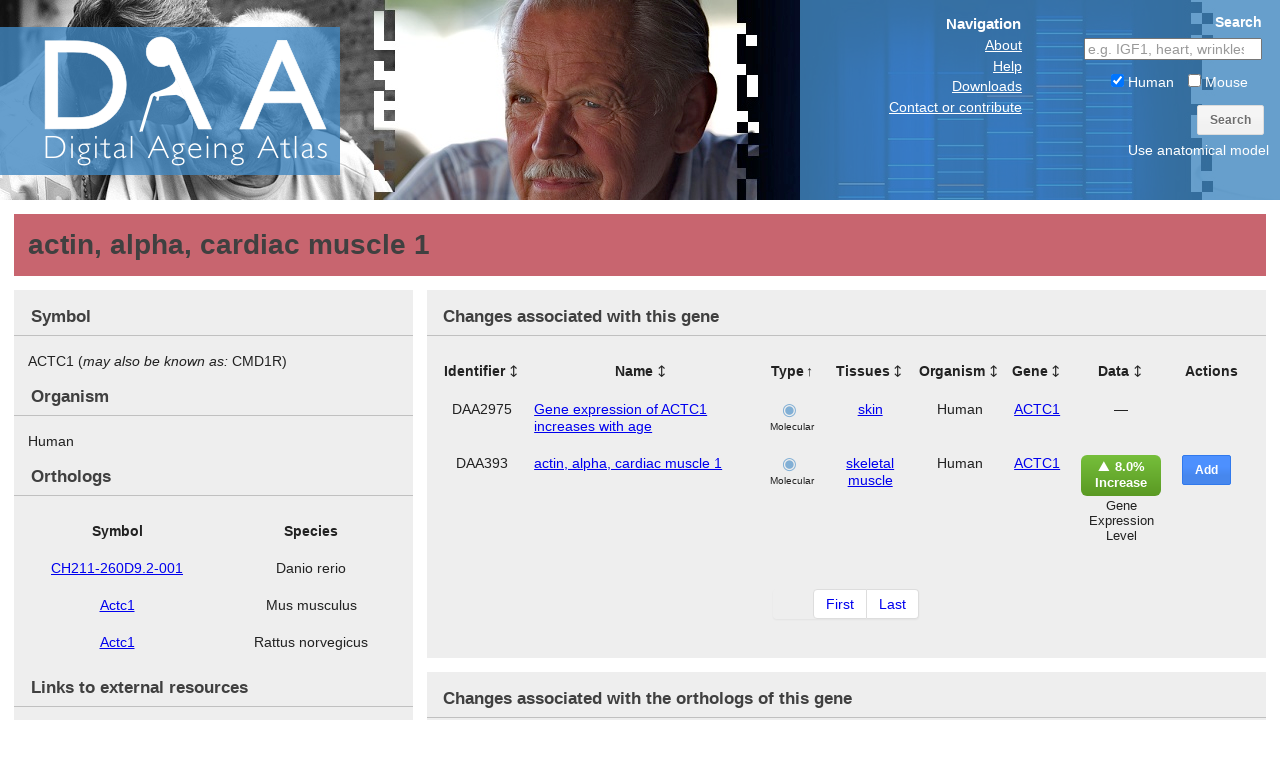

--- FILE ---
content_type: text/html; charset=utf-8
request_url: https://ageing-map.org/atlas/gene/70/?sort=type&t_2_sort=organism
body_size: 3983
content:
<!doctype html>
<html class="no-js" lang="en">

<head>
	<meta name="google-site-verification" content="BWKvRkCYsQUPRVkSYV9Gp3iVj20HknNfbtihp0tscpg" />
	<meta charset="utf-8">
	<meta http-equiv="X-UA-Compatible" content="IE=edge,chrome=1">

	<title>actin, alpha, cardiac muscle 1 (ACTC1) | The Digital Ageing Atlas</title>
	<meta name="description" content="The Digital Ageing Atlas, the portal of ageing related changes">
	<meta name="viewport" content="width=device-width,initial-scale=1">

	<link rel="shortcut icon" href="/static/images/favicon.ico" />
	<link rel="stylesheet" href="/static/css/grids-min.css">
	<link rel="stylesheet" href="/static/css/style.css" class="cssfx">
	<link rel="stylesheet" href="/static/css/libage.css">
	
    
	<script src="/static/js/libs/respond.min.js"></script>
	<!--[if lt IE 9]>
		<script src="//html5shim.googlecode.com/svn/trunk/html5.js"></script>
		<script src="/static/js/libs/cssfx.min.js"></script>
	<![endif]-->
</head>
<body>
	<div id="wrap">
		<div id="container" class="yui3-g">
			<header id="page-header" class="yui3-u-1">
				<div class="daa-logo-mid yui3-u-5-8"><a href="/">The Digital Ageing Atlas</a></div>
				<div class="yui3-u-3-8 yui-tweak header-right">
					<ul class="header-navigation yui3-u-1-2 yui-tweak">
						<li class="header-navigation-title">Navigation</li>
						<li><a href="/atlas/about/">About</a></li>
						<li><a href="/atlas/help/">Help</a></li>
						<li><a href="/atlas/downloads/">Downloads</a></li>
						<li><a href="/atlas/contact/">Contact or contribute</a></li>
					</ul>
					<form method="get" action="/atlas/results/" class="header-search yui3-u-1-2 yui-tweak">
						<span class="header-search-title">Search</span>
						<input class="header-search-search" type="search" placeholder="e.g. IGF1, heart, wrinkles" name="s" value="" />
						<div class="header-search-toggles">
							<label><input type="checkbox" name="species[]" value="9606" checked="checked" /> Human</label><label><input type="checkbox" name="species[]" value="10090"  /> Mouse</label>
						</div>
						<button class="button" type="submit">Search</button>
                        <a class="anatomical-model-nav-link" href="/atlas/anatomical/">Use anatomical model</a>
					</form>
				</div>
			
			</header>
			<div id="main" role="main" class="yui3-u-1">
			    <div id="main-content" class="yui3-u-1">
				    
	
    <div class="yui3-u-1 details-header gene-bg">
        <h1>actin, alpha, cardiac muscle 1</h1>
    </div>

	<div class="yui3-u-1-3 details-column small-column">
		<div>
			<h2>Symbol</h2>
			<div>
				ACTC1
				
					(<i>may also be known as:</i> CMD1R)
				
			</div>
			<h2>Organism</h2>
			<div> Human</div>
			
			
			<h2>Orthologs</h2>
			<table class="ortholog-table">
				<thead>
                    <tr><th>Symbol</th><th>Species</th><th></th></tr>
				</thead>
				<tbody>
                    
                    <tr>
                        <td><a href="http://www.ncbi.nlm.nih.gov/gene/570210">CH211-260D9.2-001</a></td>
                        <td>Danio rerio</td>
                    </tr>
                    
                    <tr>
                        <td><a href="http://www.ncbi.nlm.nih.gov/gene/11464">Actc1</a></td>
                        <td>Mus musculus</td>
                    </tr>
                    
                    <tr>
                        <td><a href="http://www.ncbi.nlm.nih.gov/gene/29275">Actc1</a></td>
                        <td>Rattus norvegicus</td>
                    </tr>
                    
				</tbody>
			</table>
			
			<h2>Links to external resources</h2>
			<ul class="external-list">
				
				<li><a href="http://www.ncbi.nlm.nih.gov/gene/70">Entrez Gene: 70</a></li>
				<li><a href="http://www.ncbi.nlm.nih.gov/entrez/dispomim.cgi?id=102540">OMIM: 102540</a></li>
				<li><a href="http://www.ensembl.org/Homo_sapiens/Gene/Summary?g=ENSG00000159251">Ensembl: ENSG00000159251</a></li>
				<li><a href="http://www.uniprot.org/uniprot/B3KPP5">UniProt: B3KPP5</a></li>
				<li><a href="http://www.ncbi.nlm.nih.gov/UniGene/clust.cgi?ORG=Hs&CID=118127">UniGene: 118127</a></li>
				<li><a href="http://www.genecards.org/cgi-bin/carddisp.pl?gene=ACTC1">GeneCards</a></li>
			</ul>
		</div>
	</div>

	<div class="yui3-u-2-3 yui-tweak details-column large-column">
		<div class="no-left-margin">
			<h2>Changes associated with this gene</h2>
			


<div class="table-container">

<table class="results-table">
    
    
    <thead>
        <tr>
        
            
            <th class="identifier orderable"><a href="?sort=identifier&amp;t_2_sort=organism">Identifier</a></th>
            
        
            
            <th class="name orderable"><a href="?sort=name&amp;t_2_sort=organism">Name</a></th>
            
        
            
            <th class="asc orderable type"><a href="?sort=-type&amp;t_2_sort=organism">Type</a></th>
            
        
            
            <th class="orderable tissues"><a href="?sort=tissues&amp;t_2_sort=organism">Tissues</a></th>
            
        
            
            <th class="orderable organism"><a href="?sort=organism&amp;t_2_sort=organism">Organism</a></th>
            
        
            
            <th class="gene orderable"><a href="?sort=gene&amp;t_2_sort=organism">Gene</a></th>
            
        
            
            <th class="data orderable"><a href="?sort=data&amp;t_2_sort=organism">Data</a></th>
            
        
            
            <th class="actions">Actions</th>
            
        
        </tr>
    </thead>
    
    
    
    <tbody>
         
        
        <tr class="even">
            
                <td class="identifier">DAA2975</td>
            
                <td class="name"><a href="/atlas/change/DAA2975/">Gene expression of ACTC1 increases with age </a></td>
            
                <td class="type"><span class="molecular-type" title="Molecular"><span>Molecular</span></span></td>
            
                <td class="tissues"><a href="/atlas/tissue/100152/">skin</a></td>
            
                <td class="organism">Human</td>
            
                <td class="gene"><a href="/atlas/gene/70/">ACTC1</a></td>
            
                <td class="data">—</td>
            
                <td class="actions"></td>
            
        </tr>
        
         
        
        <tr class="odd">
            
                <td class="identifier">DAA393</td>
            
                <td class="name"><a href="/atlas/change/DAA393/">actin, alpha, cardiac muscle 1</a></td>
            
                <td class="type"><span class="molecular-type" title="Molecular"><span>Molecular</span></span></td>
            
                <td class="tissues"><a href="/atlas/tissue/100377/">skeletal muscle</a></td>
            
                <td class="organism">Human</td>
            
                <td class="gene"><a href="/atlas/gene/70/">ACTC1</a></td>
            
                <td class="data"><span class="data-change positive">8.0% Increase </span><span class="process-measured">Gene Expression Level</span></td>
            
                <td class="actions"><form method="post" action="/atlas/saved/add/">
                <input type="hidden" name="csrfmiddlewaretoken" value="nL8ux5xNR84lpuqMwT0f7JKz1sCVSn0S"/>
                <input type="hidden" name="id" value="DAA393" />
                <input type="hidden" name="url" value="/atlas/gene/70/?sort=type&t_2_sort=organism" />
                <button class="button blue-button" type="submit" title="Add to saved list">Add</button>
            </form></td>
            
        </tr>
        
        
    </tbody>
    
    
    
    
</table>






<div class="pagination">
<ul>
    <li><a href="?sort=type&amp;page=1&amp;t_2_sort=organism">First</a></li>

    

    

    

    <li><a href="?sort=type&amp;page=1&amp;t_2_sort=organism">Last</a></li>
</ul>
</div>




</div>

		</div>
        
		<div class="no-left-margin">
			<h2>Changes associated with the orthologs of this gene</h2>
            


<div class="table-container">

<table class="results-table">
    
    
    <thead>
        <tr>
        
            
            <th class="identifier orderable"><a href="?sort=type&amp;t_2_sort=identifier">Identifier</a></th>
            
        
            
            <th class="name orderable"><a href="?sort=type&amp;t_2_sort=name">Name</a></th>
            
        
            
            <th class="asc orderable type"><a href="?sort=type&amp;t_2_sort=-type">Type</a></th>
            
        
            
            <th class="orderable tissues"><a href="?sort=type&amp;t_2_sort=tissues">Tissues</a></th>
            
        
            
            <th class="orderable organism"><a href="?sort=type&amp;t_2_sort=organism">Organism</a></th>
            
        
            
            <th class="gene orderable"><a href="?sort=type&amp;t_2_sort=gene">Gene</a></th>
            
        
            
            <th class="data orderable"><a href="?sort=type&amp;t_2_sort=data">Data</a></th>
            
        
            
            <th class="actions">Actions</th>
            
        
        </tr>
    </thead>
    
    
    
    <tbody>
         
        
        <tr class="even">
            
                <td class="identifier">DAA1718</td>
            
                <td class="name"><a href="/atlas/change/DAA1718/">actin, alpha, cardiac muscle 1</a></td>
            
                <td class="type"><span class="molecular-type" title="Molecular"><span>Molecular</span></span></td>
            
                <td class="tissues"><a href="/atlas/tissue/100146/">muscle</a></td>
            
                <td class="organism">Mouse</td>
            
                <td class="gene"><a href="/atlas/gene/11464/">Actc1</a></td>
            
                <td class="data"><span class="data-change negative">13.0% Decrease </span><span class="process-measured">Gene Expression Level</span></td>
            
                <td class="actions"><form method="post" action="/atlas/saved/add/">
                <input type="hidden" name="csrfmiddlewaretoken" value="nL8ux5xNR84lpuqMwT0f7JKz1sCVSn0S"/>
                <input type="hidden" name="id" value="DAA1718" />
                <input type="hidden" name="url" value="/atlas/gene/70/?sort=type&t_2_sort=organism" />
                <button class="button blue-button" type="submit" title="Add to saved list">Add</button>
            </form></td>
            
        </tr>
        
        
    </tbody>
    
    
    
    
</table>






<div class="pagination">
<ul>
    <li><a href="?sort=type&amp;t_2_page=1&amp;t_2_sort=organism">First</a></li>

    

    

    

    <li><a href="?sort=type&amp;t_2_page=1&amp;t_2_sort=organism">Last</a></li>
</ul>
</div>




</div>

		</div>
        
		
		<div class="no-left-margin">
			<h2>GO Terms</h2>
			<table class="go-table">
				<thead>
					<tr><th>GO ID</th><th>GO Term</th><th>GO Category</th></tr>
				</thead>
				<tbody>
				
					<tr >
						<td><a href="http://amigo.geneontology.org/cgi-bin/amigo/go.cgi?view=details&depth=1&query=GO:0006200">GO:0006200</a></td>
						<td>ATP catabolic process</td>
						<td>biological_process</td>
					</tr>
				
					<tr >
						<td><a href="http://amigo.geneontology.org/cgi-bin/amigo/go.cgi?view=details&depth=1&query=GO:0006915">GO:0006915</a></td>
						<td>apoptotic process</td>
						<td>biological_process</td>
					</tr>
				
					<tr >
						<td><a href="http://amigo.geneontology.org/cgi-bin/amigo/go.cgi?view=details&depth=1&query=GO:0030048">GO:0030048</a></td>
						<td>actin filament-based movement</td>
						<td>biological_process</td>
					</tr>
				
					<tr >
						<td><a href="http://amigo.geneontology.org/cgi-bin/amigo/go.cgi?view=details&depth=1&query=GO:0030049">GO:0030049</a></td>
						<td>muscle filament sliding</td>
						<td>biological_process</td>
					</tr>
				
					<tr >
						<td><a href="http://amigo.geneontology.org/cgi-bin/amigo/go.cgi?view=details&depth=1&query=GO:0030240">GO:0030240</a></td>
						<td>skeletal muscle thin filament assembly</td>
						<td>biological_process</td>
					</tr>
				
					<tr >
						<td><a href="http://amigo.geneontology.org/cgi-bin/amigo/go.cgi?view=details&depth=1&query=GO:0031032">GO:0031032</a></td>
						<td>actomyosin structure organization</td>
						<td>biological_process</td>
					</tr>
				
					<tr class="hidden-row">
						<td><a href="http://amigo.geneontology.org/cgi-bin/amigo/go.cgi?view=details&depth=1&query=GO:0033275">GO:0033275</a></td>
						<td>actin-myosin filament sliding</td>
						<td>biological_process</td>
					</tr>
				
					<tr class="hidden-row">
						<td><a href="http://amigo.geneontology.org/cgi-bin/amigo/go.cgi?view=details&depth=1&query=GO:0042493">GO:0042493</a></td>
						<td>response to drug</td>
						<td>biological_process</td>
					</tr>
				
					<tr class="hidden-row">
						<td><a href="http://amigo.geneontology.org/cgi-bin/amigo/go.cgi?view=details&depth=1&query=GO:0045471">GO:0045471</a></td>
						<td>response to ethanol</td>
						<td>biological_process</td>
					</tr>
				
					<tr class="hidden-row">
						<td><a href="http://amigo.geneontology.org/cgi-bin/amigo/go.cgi?view=details&depth=1&query=GO:0055003">GO:0055003</a></td>
						<td>cardiac myofibril assembly</td>
						<td>biological_process</td>
					</tr>
				
					<tr class="hidden-row">
						<td><a href="http://amigo.geneontology.org/cgi-bin/amigo/go.cgi?view=details&depth=1&query=GO:0055008">GO:0055008</a></td>
						<td>cardiac muscle tissue morphogenesis</td>
						<td>biological_process</td>
					</tr>
				
					<tr class="hidden-row">
						<td><a href="http://amigo.geneontology.org/cgi-bin/amigo/go.cgi?view=details&depth=1&query=GO:0060047">GO:0060047</a></td>
						<td>heart contraction</td>
						<td>biological_process</td>
					</tr>
				
					<tr class="hidden-row">
						<td><a href="http://amigo.geneontology.org/cgi-bin/amigo/go.cgi?view=details&depth=1&query=GO:0060048">GO:0060048</a></td>
						<td>cardiac muscle contraction</td>
						<td>biological_process</td>
					</tr>
				
					<tr class="hidden-row">
						<td><a href="http://amigo.geneontology.org/cgi-bin/amigo/go.cgi?view=details&depth=1&query=GO:0005625">GO:0005625</a></td>
						<td>soluble fraction</td>
						<td>cellular_component</td>
					</tr>
				
					<tr class="hidden-row">
						<td><a href="http://amigo.geneontology.org/cgi-bin/amigo/go.cgi?view=details&depth=1&query=GO:0005737">GO:0005737</a></td>
						<td>cytoplasm</td>
						<td>cellular_component</td>
					</tr>
				
					<tr class="hidden-row">
						<td><a href="http://amigo.geneontology.org/cgi-bin/amigo/go.cgi?view=details&depth=1&query=GO:0005829">GO:0005829</a></td>
						<td>cytosol</td>
						<td>cellular_component</td>
					</tr>
				
					<tr class="hidden-row">
						<td><a href="http://amigo.geneontology.org/cgi-bin/amigo/go.cgi?view=details&depth=1&query=GO:0005884">GO:0005884</a></td>
						<td>actin filament</td>
						<td>cellular_component</td>
					</tr>
				
					<tr class="hidden-row">
						<td><a href="http://amigo.geneontology.org/cgi-bin/amigo/go.cgi?view=details&depth=1&query=GO:0030017">GO:0030017</a></td>
						<td>sarcomere</td>
						<td>cellular_component</td>
					</tr>
				
					<tr class="hidden-row">
						<td><a href="http://amigo.geneontology.org/cgi-bin/amigo/go.cgi?view=details&depth=1&query=GO:0031674">GO:0031674</a></td>
						<td>I band</td>
						<td>cellular_component</td>
					</tr>
				
					<tr class="hidden-row">
						<td><a href="http://amigo.geneontology.org/cgi-bin/amigo/go.cgi?view=details&depth=1&query=GO:0042643">GO:0042643</a></td>
						<td>actomyosin, actin part</td>
						<td>cellular_component</td>
					</tr>
				
					<tr class="hidden-row">
						<td><a href="http://amigo.geneontology.org/cgi-bin/amigo/go.cgi?view=details&depth=1&query=GO:0000166">GO:0000166</a></td>
						<td>nucleotide binding</td>
						<td>molecular_function</td>
					</tr>
				
					<tr class="hidden-row">
						<td><a href="http://amigo.geneontology.org/cgi-bin/amigo/go.cgi?view=details&depth=1&query=GO:0005524">GO:0005524</a></td>
						<td>ATP binding</td>
						<td>molecular_function</td>
					</tr>
				
					<tr class="hidden-row">
						<td><a href="http://amigo.geneontology.org/cgi-bin/amigo/go.cgi?view=details&depth=1&query=GO:0016887">GO:0016887</a></td>
						<td>ATPase activity</td>
						<td>molecular_function</td>
					</tr>
				
					<tr class="hidden-row">
						<td><a href="http://amigo.geneontology.org/cgi-bin/amigo/go.cgi?view=details&depth=1&query=GO:0017022">GO:0017022</a></td>
						<td>myosin binding</td>
						<td>molecular_function</td>
					</tr>
				
				</tbody>
				
				<tfoot>
					<tr><td colspan="4"></td></tr>
				</tfoot>
				
			</table>
		</div>
		
	</div>
	

                </div>
			
			</div>
		</div>
	</div>
	<footer id="footer" class="yui3-u-1">
	
    <p>2017-12-17T20:51:06.887532 <a href="/static/downloads/readme.html">Database build 5</a></p>
	</footer>
	
	<script src="/static/js/libs/jquery-1.6.4.min.js"></script>
	
	<script src="/static/js/ui.js"></script>
	
    <script>
      (function(i,s,o,g,r,a,m){i['GoogleAnalyticsObject']=r;i[r]=i[r]||function(){
      (i[r].q=i[r].q||[]).push(arguments)},i[r].l=1*new Date();a=s.createElement(o),
      m=s.getElementsByTagName(o)[0];a.async=1;a.src=g;m.parentNode.insertBefore(a,m)
      })(window,document,'script','//www.google-analytics.com/analytics.js','ga');

      ga('create', 'UA-40611056-1', 'ageing-map.org');
      ga('send', 'pageview');

    </script>
</body>
</html>
